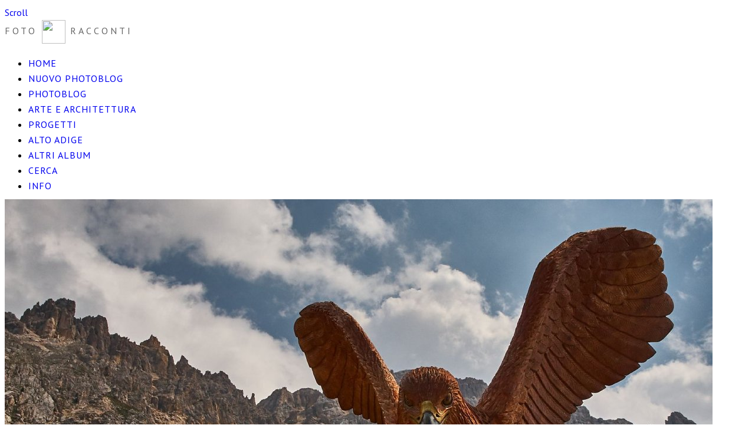

--- FILE ---
content_type: text/html; charset=UTF-8
request_url: https://foto.walter.bz/foto/alto-adige/latemarium/IMG_4602.JPG.php
body_size: 4275
content:
<!DOCTYPE html>
<html>
<head>
	<meta charset="UTF-8" />
		<script type="text/javascript" src="/zp-core/js/jquery.js"></script>
		<script type="text/javascript" src="/zp-core/js/encoder.js"></script>
	<script type="text/javascript" src="/zp-core/js/tag.js"></script>
		<link type="text/css" rel="stylesheet" href="/zp-core/zp-extensions/tag_suggest/tag.css" />
		<script type="text/javascript">
		// <!-- <![CDATA[
		var _tagList = ["\"biennale architettura\"","\"gite con bambini\"","\"mercatino di natale\"","✔","abbazia san galgano","aereo","albero","alberobello","aldino","aliante","Alto Adige","altoadige","animali","architecture","architettura","areoclub","art","arte","auto","autodepoca","autunno","bianconero","bici","biennale","biennale architettura","biennale2010","bletterbach","bolzano","bomarzo","bressanone","cactus","carnevale","carnival","castelli","Castello Aragonese","colore","colorrun","colorruntrento","conceptual","concettuale","cose_vecchie","costalovara","dolomiti","drone","eremo di monte siepi","etna","fiore","fiori","fireworks","flower","flowers","foglie","food","foodporn","Fortezza","fotosub","fragole","fruit","frutta","garda","ghiaccio","giordania","gite con bambini","gite-con-bambini","graffiti","grecia","gufyland","ilmiotalvera","italy","kürbisse","lagodigarda","lama","latest","lealbere","limonaie","limone","limonesulgarda","littleplanet","lock","lucchetti","macro","maldive","Manifesta7","mare","Marienplatz","mercatino di natale","minimalism","minimalismo","mmm","molino","Monaco","montagna","natura","nature","neve","oldcars","pane","parco dei mostri","pattern","petra","pienza","primavera","puglia","pumpkin","rapaci","red","renon","renzopiano","rosa","rose","rosso","rovereto","sant\'antimo","serie_3","serie-tre","serpenti","sicilia","southtyrol","streetart","suedtirol","taormina","Taranto","tinyplanet","toscana","tramonto","trauttmansdorff","tree","trentino","trento","trulli","uccelli","universi-inversi","urban","val d\'orcia","valmartello","valvenosta","venezia","venice","vipiteno","Vittoriale","volo","vulcano","waalweg","zucca"];
		$(function() {
			$('#search_input, #edit-editable_4, .tagsuggest').tagSuggest({separator: ',', tags: _tagList})
		});
		// ]]> -->
	</script>
	<meta http-equiv="Cache-control" content="no-cache">
<meta http-equiv="pragma" content="no-cache">
<meta name="description" content="">
<meta name="author" content="Walter Donegà">
<meta property="og:title" content=" (Escursione al Latemarium) - Walter Donegà foto racconti">
<meta property="og:image" content="https://foto.walter.bz/cache/foto/alto-adige/latemarium/IMG_4602_w1280_h853_wdmark.jpg?cached=1568651573">
<meta property="og:description" content="">
<meta property="og:url" content="https://foto.walter.bz/foto/alto-adige/latemarium/IMG_4602.JPG.php">
<meta property="og:type" content="article">
<meta name="twitter:card" content="summary_large_image">
<meta name="twitter:title" content=" (Escursione al Latemarium) - Walter Donegà foto racconti">
<meta name="twitter:description" content="">
<meta name="twitter:image" content="https://foto.walter.bz/cache/foto/alto-adige/latemarium/IMG_4602_w1280_h853_wdmark.jpg?cached=1568651573">
	<title> | Escursione al Latemarium | Alto Adige | Alto Adige, Trentino, viaggi e varie | Walter Donegà foto racconti | Walter Donegà foto racconti</title>	<meta name="description" content="" />	
	<meta name="viewport" content="width=device-width, initial-scale=1, maximum-scale=1">
	<link rel="stylesheet" href="/themes/zpbase/css/style.css">

	
		<link rel="stylesheet" href="/themes/zpbase/css/chosen.css">
	<script src="/themes/zpbase/js/chosen.jquery.js"></script>
	<script>
	$(document).ready(function(){
		$(".jump select").chosen({
			disable_search_threshold: 15,
			search_contains: true
		}).change(function(e){
			window.location = $(this).val();
		});
	});
	</script>
	<!-- fix to drop UP -->
	<style>
	.chosen-container .chosen-drop {
		top:auto !important;
		bottom:29px;
		border:solid #aaa;
		border-width:1px 1px 0 1px;
	}
	</style>
		
	<script src="/themes/zpbase/js/magnific-popup.js"></script>
	<script src="/themes/zpbase/js/zpbase_js.js"></script>
	
	
	<link rel="apple-touch-icon" sizes="57x57" href="/themes/zpbase/images/favicon/apple-icon-57x57.png">
	<link rel="apple-touch-icon" sizes="60x60" href="/themes/zpbase/images/favicon/apple-icon-60x60.png">
	<link rel="apple-touch-icon" sizes="72x72" href="/themes/zpbase/images/favicon/apple-icon-72x72.png">
	<link rel="apple-touch-icon" sizes="76x76" href="/themes/zpbase/images/favicon/apple-icon-76x76.png">
	<link rel="apple-touch-icon" sizes="114x114" href="/themes/zpbase/images/favicon/apple-icon-114x114.png">
	<link rel="apple-touch-icon" sizes="120x120" href="/themes/zpbase/images/favicon/apple-icon-120x120.png">
	<link rel="apple-touch-icon" sizes="144x144" href="/themes/zpbase/images/favicon/apple-icon-144x144.png">
	<link rel="apple-touch-icon" sizes="152x152" href="/themes/zpbase/images/favicon/apple-icon-152x152.png">
	<link rel="apple-touch-icon" sizes="180x180" href="/themes/zpbase/images/favicon/apple-icon-180x180.png">
	<link rel="icon" type="image/png" sizes="192x192"  href="/themes/zpbase/images/favicon/android-icon-192x192.png">
	<link rel="icon" type="image/png" sizes="32x32" href="/themes/zpbase/images/favicon/favicon-32x32.png">
	<link rel="icon" type="image/png" sizes="96x96" href="/themes/zpbase/images/favicon/favicon-96x96.png">
	<link rel="icon" type="image/png" sizes="16x16" href="/themes/zpbase/images/favicon/favicon-16x16.png">
	<link rel="manifest" href="/themes/zpbase/images/favicon/manifest.json">
	<meta name="msapplication-TileColor" content="#ffffff">
	<meta name="msapplication-TileImage" content="/themes/zpbase/images/favicon/ms-icon-144x144.png">
	<meta name="theme-color" content="#ffffff">


<!--
	<link rel="shortcut icon" href="/themes/zpbase/images/favicon.png">
	<link rel="apple-touch-icon-precomposed" href="/themes/zpbase/favicon-152.png">
	<meta name="msapplication-TileColor" content="#ffffff">
	<meta name="msapplication-TileImage" content="/themes/zpbase/favicon-144.png">
-->
	
		<link href="https://fonts.googleapis.com/css?family=PT+Sans" rel="stylesheet" type="text/css" />
			<link href="https://fonts.googleapis.com/css?family=PT+Sans" rel="stylesheet" type="text/css" />
		<style>
		.row{max-width:1200px;}						body,#nav a,#sidebar ul a{font-family: 'PT Sans', sans-serif;} 		h1,h2,h3,h4,h5,h6{font-family: 'PT Sans', serif;} 		body{font-size:12px;}					</style>
		<link rel="stylesheet" href="/custom.css">
<!--
		<script async src="https://pagead2.googlesyndication.com/pagead/js/adsbygoogle.js?client=ca-pub-9989942645247649"
     crossorigin="anonymous"></script>
-->

</head>
<body id="light" class="-45855 ">
		<script>
				(function(i,s,o,g,r,a,m){i['GoogleAnalyticsObject']=r;i[r]=i[r]||function(){
		(i[r].q=i[r].q||[]).push(arguments)},i[r].l=1*new Date();a=s.createElement(o),
		m=s.getElementsByTagName(o)[0];a.async=1;a.src=g;m.parentNode.insertBefore(a,m)
		})(window,document,'script','//www.google-analytics.com/analytics.js','ga');
		ga('create', 'UA-921314-5', 'auto');
		ga('send', 'pageview');
			</script>
			
		<a href="#" class="scrollup" title="Scorri in alto">Scroll</a>
	<div class="container" id="top">
		<div class="row">
			<div id="header">
				<!-- 				<div class="header-title"><a id="logo" href="/">Walter Donegà foto racconti</a></div> -->
				<div class="header-title"><a id="logo" href="/">FOTO <img class="logowd" src="/themes/zpbase/images/logo-shark-e.png" width="40px" height="40px"> RACCONTI</a></div>
								<ul id='nav'>
	<li class="menu_galleryindex"><a href="/" title="HOME">HOME</a>	</li>
	<li class="menu_customlink"><a href="https://getoutside.it/" title="NUOVO PHOTOBLOG">NUOVO PHOTOBLOG</a>	</li>
	<li class="menu_album"><a href="/photoblog/" title="Photoblog">Photoblog</a>	</li>
	<li class="menu_album"><a href="/arte-e-architettura/" title="Arte e Architettura">Arte e Architettura</a>	</li>
	<li class="menu_album"><a href="/progetti/" title="Progetti">Progetti</a>	</li>
	<li class="menu_album"><a href="/foto/alto-adige/" title="Alto Adige">Alto Adige</a>	</li>
	<li class="menu_customlink"><a href="http://foto.walter.bz/foto/" title="Altri album">Altri album</a>	</li>
	<li class="menu_custompage"><a href="/page/archive/" title="CERCA">CERCA</a>	</li>
	<li class="menu_zenpagepage"><a href="/pages/info/" title="Info">Info</a></li>
</ul>
<!--
				<ul id="nav">
										<li class="active" >
						<a href="/" title="Galleria">Galleria</a>
					</li>
																				
	<li><a class="" href="/pages/info/" title="Info">Info</a>	</li>
	<li><a class="" href="/pages/corredo-fotografico/" title="Corredo fotografico">Corredo fotografico</a>	</li>
	<li><a class="" href="/pages/Premi-e-riconoscimenti/" title="Premi e riconoscimenti">Premi e riconoscimenti</a></li>
															<li >
						<a href="/page/archive/" title="Search/Archive">Search/Archive</a>
					</li>
															<li >
						<a href="/page/contact/"  title="Contatti">Contatti</a>					</li>
									</ul>
-->
			</div>
		</div>
	</div>			
	<div class="container" id="middle">
		<div class="row">
			<div id="content">
				<div id="image-full" class="block clearfix">
					<div id="single-img-nav">
												<a class="prev-link" href="/foto/alto-adige/latemarium/IMG_4600.JPG.php" title="Immagine precedente"><span></span></a>
												<a class="next-link" href="/foto/alto-adige/latemarium/IMG_4603.JPG.php" title="Immagine Successiva"><span></span></a>
											</div>
					<img src="/cache/foto/alto-adige/latemarium/IMG_4602_1200_wdmark.jpg?cached=1521444011" alt=" Escursione al Latemarium" width="1200" height="800" class="remove-attributes" />					
				</div>
				<div id="object-info">
										<div id="object-title">
						<div id="breadcrumb">

							<a href="/foto/" title="Alto Adige, Trentino, viaggi e varie">Alto Adige, Trentino, viaggi e varie</a><span class="betweentext"> / </span><a href="/foto/alto-adige/" title="Alto Adige">Alto Adige</a><span class="aftertext"> / </span><span class="beforetext"> </span><a href="/foto/alto-adige/latemarium/" title="Escursione al Latemarium">Escursione al Latemarium</a><span class="aftertext"> / </span>
							<span>(<em>5 of 13</em>)</span>
						</div>
						<h2 class="notop">Escursione al Latemarium</h2>
						<h1 class="notop"></h1>
						
						
					</div>
					<div id="object-menu">
																		<span id="download"><a href="/zp-core/full-image.php?a=foto/alto-adige/latemarium&amp;i=IMG_4602.JPG&amp;q=100&amp;wmk=wdmark&amp;dsp=Download&amp;check=d6c89effa60a2db5a12a34eb8bd1bff25faf1afa" rel="nofollow">Scarica</a></span>											</div>
					<div id="object-desc"></div>
															
										
					
<!-- AddThis Pro BEGIN -->

<script type="text/javascript" src="//s7.addthis.com/js/300/addthis_widget.js#pubid=ra-539b4f30218d34f3"></script>

<!-- AddThis Pro END -->

<!-- Go to your Addthis.com Dashboard to update any options -->
<div class="center"><div class="addthis_native_toolbox"></div></div>
</div>
				<p>	<span id="exif_link" class="metadata_title">
			</span>
		<div id="imagemetadata_data">
		<div id="imagemetadata">
			<table>
				<tr><td class="label">Ora originale dello scatto:</td><td class="value">14-08-2015</td></tr>
<tr><td class="label">Velocità otturatore:</td><td class="value">1/320 sec</td></tr>
<tr><td class="label">Apertura:</td><td class="value">f/20</td></tr>
<tr><td class="label">ISO:</td><td class="value">400</td></tr>
<tr><td class="label">Flash:</td><td class="value">Senza flash</td></tr>
<tr><td class="label">Lunghezza focale:</td><td class="value">28 mm</td></tr>
			</table>
		</div>
	</div>
	</p>					
				</div>
				
				<div class="jump center">
									</div>
					
												<div class="block">	<!-- printCommentForm -->
	<div id="commentcontent">
		<h3 class="empty">Nessun commento</h3>			<div id="comments">
							</div><!-- id "comments" -->
					<!-- Comment Box -->
		<h3>Aggiungi un commento:</h3>				<div id="commententry" >
					<form id="commentform" action="#commentform" method="post">
	<input type="hidden" name="comment" value="1" />
	<input type="hidden" name="remember" value="1" />
		<p style="display:none;">
		<label for="username">Username:</label>
		<input type="text" id="username" name="username" value="" />
	</p>
			<p>
			<label for="name">Nome<strong>*</strong></label>
			<input type="text" id="name" name="name" size="22" value="" class="inputbox" />
		</p>
					<p>
				<label for="anon"> (<em>anonimo</em>)</label>
				<input type="checkbox" name="anon" id="anon" value="1" />
			</p>
					<p>
			<label for="email">E-mail<strong>*</strong></label>
			<input  type="text" id="email" name="email" size="22" value="" class="inputbox" />
		</p>
				<p>
			<p class="errorbox">Nessun gestore di captcha abilitato.</p>		</p>
				<p><strong>*</strong> Campi richiesti</p>
				<p>
			<label for="private">Commento privato (non pubblicare)</label>
			<input type="checkbox" id="private" name="private" value="1" />
		</p>
			<br />
	<textarea name="comment" rows="6" cols="42" class="textarea_inputbox"></textarea>
	<br />
	<input type="submit" class="button buttons"  value="Aggiungi Commento" />
</form>
				</div><!-- id="commententry" -->
					</div><!-- id="commentcontent" -->
		<!-- end printCommentForm -->
	</div>								
			</div>
		</div>
	</div>

	<div class="container" id="bottom">
		<div class="row">
			<div id="footer">
				<div id="copyright">© 2004-2018 Foto racconti di Walter Donegà - <a href="mailto:mail@walter.bz">mail@walter.bz</a></div>									<span id="social">
					<a target="_blank" href="https://www.instagram.com/walterbz/">INSTAGRAM</a> | 
<!-- 					<a target="_blank" href="https://www.facebook.com/walter.donega">FACEBOOK</a> |  -->
					<a target="_blank" href="https://twitter.com/walterbz">TWITTER</a> | 
					<a target="_blank" href="http://www.walter.bz">BLOG</a>
					
					</span>

				<div id="footer-menu">
							
																				
										<span id="rsslinks" style="display:none">
						<a  href="/index.php?rss=gallery&amp;albumsmode&amp;lang=it_IT" title="RSS Gallery" rel="nofollow">RSS Gallery</a>					</span>
										<br>
					
					
				</div>
				
							</div>
			
		</div>
	</div>
<script src="/script.js"></script>
</body>
</html>
<!-- zenphoto version 1.5.3 -->
<!-- Processamento dello script di Zenphoto end:0,1422 secondi -->
